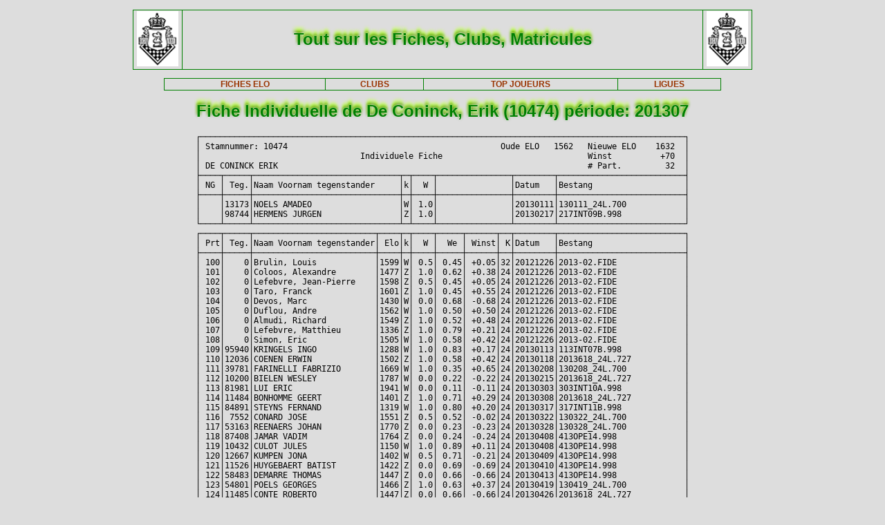

--- FILE ---
content_type: text/html; charset=iso-8889-1
request_url: https://www.frbe-kbsb.be/sites/manager/GestionFICHES/FRBE_Indiv.php?mat=10474&nom=De+Coninck%2C+Erik&per=201307
body_size: 18052
content:
<!DOCTYPE html> 
<html lang="fr">
<Head>
 
<META name="Author" content="Georges Marchal">
<META name="keywords" content="chess, rating, elo, belgium, FRBE, KBSB, FEFB, VSF">
<META name="keywords" lang="fr" content="echecs, classement, elo, belgique, FRBE, KBSB, FEFB,VSF">
<META name="keywords" lang="nl" content="schaak, elo, belgie, KBSB, FEFB, VSF">
<meta http-equiv="Content-Type" content="text/html; charset=iso-8859-1">

<title>Fiches FRBE</Title>
<link href="../css/PM_Gestion.css" title="FRBE.css" rel="stylesheet" type="text/css">

</Head>
<Body>
<br>	

<table class='table1' align='center' width='70%'>
<tr>
	<td width='8%'><a href='/'><img width=60 height=80 alt='FRBE' src='../logos/Logo FRBE.png'></a></td>
	<td><h1>Tout sur les Fiches, Clubs, Matricules</h1></td>
	<td width='8%'><a href='/'><img width=60 height=80 alt='FRBE' src='../logos/Logo FRBE.png'></a> </td>
</tr>
</table>

<p>
	
<table  class='table1' align='center' width="63%">
	<tr>
		<th><a href="FRBE_Fiche.php">FICHES ELO </a></th>
    <!-- 20241029 - club link behouden aub - contact Steven Bellens -->
    <th><a href="FRBE_Club.php">CLUBS </a></th>
		<!--th><a href="https://blog.frbe-kbsb-ksb.be/fr/manager-de-club-vue-du-public/" target="_blank">CLUBS</a></th-->
		<th><a href="FRBE_TopJoueurs.php">TOP JOUEURS</a></th>
		<th><a href="FRBE_Ligue.php" target='_blank'>LIGUES </a></th>
	</tr>
</table>

<p>
<!-- ----------------------------------------------- -->
<!-- Affichage des fiches individuelles              -->
<!-- ----------------------------------------------- -->

<h1>Fiche Individuelle de De Coninck, Erik (10474) période: 201307</h1>
<div align='center'><pre>
&#x250C;&#x2500;&#x2500;&#x2500;&#x2500;&#x2500;&#x2500;&#x2500;&#x2500;&#x2500;&#x2500;&#x2500;&#x2500;&#x2500;&#x2500;&#x2500;&#x2500;&#x2500;&#x2500;&#x2500;&#x2500;&#x2500;&#x2500;&#x2500;&#x2500;&#x2500;&#x2500;&#x2500;&#x2500;&#x2500;&#x2500;&#x2500;&#x2500;&#x2500;&#x2500;&#x2500;&#x2500;&#x2500;&#x2500;&#x2500;&#x2500;&#x2500;&#x2500;&#x2500;&#x2500;&#x2500;&#x2500;&#x2500;&#x2500;&#x2500;&#x2500;&#x2500;&#x2500;&#x2500;&#x2500;&#x2500;&#x2500;&#x2500;&#x2500;&#x2500;&#x2500;&#x2500;&#x2500;&#x2500;&#x2500;&#x2500;&#x2500;&#x2500;&#x2500;&#x2500;&#x2500;&#x2500;&#x2500;&#x2500;&#x2500;&#x2500;&#x2500;&#x2500;&#x2500;&#x2500;&#x2500;&#x2500;&#x2500;&#x2500;&#x2500;&#x2500;&#x2500;&#x2500;&#x2500;&#x2500;&#x2500;&#x2500;&#x2500;&#x2500;&#x2500;&#x2500;&#x2500;&#x2500;&#x2500;&#x2500;&#x2500;&#x2510;
&#x2502; Stamnummer: 10474                                            Oude ELO   1562   Nieuwe ELO    1632  &#x2502;
&#x2502;                                 Individuele Fiche                              Winst          +70  &#x2502;
&#x2502; DE CONINCK ERIK                                                                # Part.         32  &#x2502;
&#x251C;&#x2500;&#x2500;&#x2500;&#x2500;&#x252C;&#x2500;&#x2500;&#x2500;&#x2500;&#x2500;&#x252C;&#x2500;&#x2500;&#x2500;&#x2500;&#x2500;&#x2500;&#x2500;&#x2500;&#x2500;&#x2500;&#x2500;&#x2500;&#x2500;&#x2500;&#x2500;&#x2500;&#x2500;&#x2500;&#x2500;&#x2500;&#x2500;&#x2500;&#x2500;&#x2500;&#x2500;&#x2500;&#x2500;&#x2500;&#x2500;&#x2500;&#x252C;&#x2500;&#x252C;&#x2500;&#x2500;&#x2500;&#x2500;&#x252C;&#x2500;&#x2500;&#x2500;&#x2500;&#x2500;&#x2500;&#x2500;&#x2500;&#x2500;&#x2500;&#x2500;&#x2500;&#x2500;&#x2500;&#x2500;&#x252C;&#x2500;&#x2500;&#x2500;&#x2500;&#x2500;&#x2500;&#x2500;&#x2500;&#x252C;&#x2500;&#x2500;&#x2500;&#x2500;&#x2500;&#x2500;&#x2500;&#x2500;&#x2500;&#x2500;&#x2500;&#x2500;&#x2500;&#x2500;&#x2500;&#x2500;&#x2500;&#x2500;&#x2500;&#x2500;&#x2500;&#x2500;&#x2500;&#x2500;&#x2500;&#x2500;&#x2524;
&#x2502; NG &#x2502; Teg.&#x2502;Naam Voornam tegenstander     &#x2502;k&#x2502;  W &#x2502;               &#x2502;Datum   &#x2502;Bestang                   &#x2502;
&#x251C;&#x2500;&#x2500;&#x2500;&#x2500;&#x253C;&#x2500;&#x2500;&#x2500;&#x2500;&#x2500;&#x253C;&#x2500;&#x2500;&#x2500;&#x2500;&#x2500;&#x2500;&#x2500;&#x2500;&#x2500;&#x2500;&#x2500;&#x2500;&#x2500;&#x2500;&#x2500;&#x2500;&#x2500;&#x2500;&#x2500;&#x2500;&#x2500;&#x2500;&#x2500;&#x2500;&#x2500;&#x2500;&#x2500;&#x2500;&#x2500;&#x2500;&#x253C;&#x2500;&#x253C;&#x2500;&#x2500;&#x2500;&#x2500;&#x253C;&#x2500;&#x2500;&#x2500;&#x2500;&#x2500;&#x2500;&#x2500;&#x2500;&#x2500;&#x2500;&#x2500;&#x2500;&#x2500;&#x2500;&#x2500;&#x253C;&#x2500;&#x2500;&#x2500;&#x2500;&#x2500;&#x2500;&#x2500;&#x2500;&#x253C;&#x2500;&#x2500;&#x2500;&#x2500;&#x2500;&#x2500;&#x2500;&#x2500;&#x2500;&#x2500;&#x2500;&#x2500;&#x2500;&#x2500;&#x2500;&#x2500;&#x2500;&#x2500;&#x2500;&#x2500;&#x2500;&#x2500;&#x2500;&#x2500;&#x2500;&#x2500;&#x2524;
&#x2502;    &#x2502;13173&#x2502;NOELS AMADEO                  &#x2502;W&#x2502; 1.0&#x2502;               &#x2502;20130111&#x2502;130111_24L.700            &#x2502;
&#x2502;    &#x2502;98744&#x2502;HERMENS JURGEN                &#x2502;Z&#x2502; 1.0&#x2502;               &#x2502;20130217&#x2502;217INT09B.998             &#x2502;
&#x2514;&#x2500;&#x2500;&#x2500;&#x2500;&#x2534;&#x2500;&#x2500;&#x2500;&#x2500;&#x2500;&#x2534;&#x2500;&#x2500;&#x2500;&#x2500;&#x2500;&#x2500;&#x2500;&#x2500;&#x2500;&#x2500;&#x2500;&#x2500;&#x2500;&#x2500;&#x2500;&#x2500;&#x2500;&#x2500;&#x2500;&#x2500;&#x2500;&#x2500;&#x2500;&#x2500;&#x2500;&#x2500;&#x2500;&#x2500;&#x2500;&#x2500;&#x2534;&#x2500;&#x2534;&#x2500;&#x2500;&#x2500;&#x2500;&#x2534;&#x2500;&#x2500;&#x2500;&#x2500;&#x2500;&#x2500;&#x2500;&#x2500;&#x2500;&#x2500;&#x2500;&#x2500;&#x2500;&#x2500;&#x2500;&#x2534;&#x2500;&#x2500;&#x2500;&#x2500;&#x2500;&#x2500;&#x2500;&#x2500;&#x2534;&#x2500;&#x2500;&#x2500;&#x2500;&#x2500;&#x2500;&#x2500;&#x2500;&#x2500;&#x2500;&#x2500;&#x2500;&#x2500;&#x2500;&#x2500;&#x2500;&#x2500;&#x2500;&#x2500;&#x2500;&#x2500;&#x2500;&#x2500;&#x2500;&#x2500;&#x2500;&#x2518;
&#x250C;&#x2500;&#x2500;&#x2500;&#x2500;&#x252C;&#x2500;&#x2500;&#x2500;&#x2500;&#x2500;&#x252C;&#x2500;&#x2500;&#x2500;&#x2500;&#x2500;&#x2500;&#x2500;&#x2500;&#x2500;&#x2500;&#x2500;&#x2500;&#x2500;&#x2500;&#x2500;&#x2500;&#x2500;&#x2500;&#x2500;&#x2500;&#x2500;&#x2500;&#x2500;&#x2500;&#x2500;&#x252C;&#x2500;&#x2500;&#x2500;&#x2500;&#x252C;&#x2500;&#x252C;&#x2500;&#x2500;&#x2500;&#x2500;&#x252C;&#x2500;&#x2500;&#x2500;&#x2500;&#x2500;&#x252C;&#x2500;&#x2500;&#x2500;&#x2500;&#x2500;&#x2500;&#x252C;&#x2500;&#x2500;&#x252C;&#x2500;&#x2500;&#x2500;&#x2500;&#x2500;&#x2500;&#x2500;&#x2500;&#x252C;&#x2500;&#x2500;&#x2500;&#x2500;&#x2500;&#x2500;&#x2500;&#x2500;&#x2500;&#x2500;&#x2500;&#x2500;&#x2500;&#x2500;&#x2500;&#x2500;&#x2500;&#x2500;&#x2500;&#x2500;&#x2500;&#x2500;&#x2500;&#x2500;&#x2500;&#x2500;&#x2510;
&#x2502; Prt&#x2502; Teg.&#x2502;Naam Voornam tegenstander&#x2502; Elo&#x2502;k&#x2502;  W &#x2502;  We &#x2502; Winst&#x2502; K&#x2502;Datum   &#x2502;Bestang                   &#x2502;
&#x251C;&#x2500;&#x2500;&#x2500;&#x2500;&#x253C;&#x2500;&#x2500;&#x2500;&#x2500;&#x2500;&#x253C;&#x2500;&#x2500;&#x2500;&#x2500;&#x2500;&#x2500;&#x2500;&#x2500;&#x2500;&#x2500;&#x2500;&#x2500;&#x2500;&#x2500;&#x2500;&#x2500;&#x2500;&#x2500;&#x2500;&#x2500;&#x2500;&#x2500;&#x2500;&#x2500;&#x2500;&#x253C;&#x2500;&#x2500;&#x2500;&#x2500;&#x253C;&#x2500;&#x253C;&#x2500;&#x2500;&#x2500;&#x2500;&#x253C;&#x2500;&#x2500;&#x2500;&#x2500;&#x2500;&#x253C;&#x2500;&#x2500;&#x2500;&#x2500;&#x2500;&#x2500;&#x253C;&#x2500;&#x2500;&#x253C;&#x2500;&#x2500;&#x2500;&#x2500;&#x2500;&#x2500;&#x2500;&#x2500;&#x253C;&#x2500;&#x2500;&#x2500;&#x2500;&#x2500;&#x2500;&#x2500;&#x2500;&#x2500;&#x2500;&#x2500;&#x2500;&#x2500;&#x2500;&#x2500;&#x2500;&#x2500;&#x2500;&#x2500;&#x2500;&#x2500;&#x2500;&#x2500;&#x2500;&#x2500;&#x2500;&#x2524;
&#x2502; 100&#x2502;    0&#x2502;Brulin, Louis            &#x2502;1599&#x2502;W&#x2502; 0.5&#x2502; 0.45&#x2502; +0.05&#x2502;32&#x2502;20121226&#x2502;2013-02.FIDE              &#x2502;
&#x2502; 101&#x2502;    0&#x2502;Coloos, Alexandre        &#x2502;1477&#x2502;Z&#x2502; 1.0&#x2502; 0.62&#x2502; +0.38&#x2502;24&#x2502;20121226&#x2502;2013-02.FIDE              &#x2502;
&#x2502; 102&#x2502;    0&#x2502;Lefebvre, Jean-Pierre    &#x2502;1598&#x2502;Z&#x2502; 0.5&#x2502; 0.45&#x2502; +0.05&#x2502;24&#x2502;20121226&#x2502;2013-02.FIDE              &#x2502;
&#x2502; 103&#x2502;    0&#x2502;Taro, Franck             &#x2502;1601&#x2502;Z&#x2502; 1.0&#x2502; 0.45&#x2502; +0.55&#x2502;24&#x2502;20121226&#x2502;2013-02.FIDE              &#x2502;
&#x2502; 104&#x2502;    0&#x2502;Devos, Marc              &#x2502;1430&#x2502;W&#x2502; 0.0&#x2502; 0.68&#x2502; -0.68&#x2502;24&#x2502;20121226&#x2502;2013-02.FIDE              &#x2502;
&#x2502; 105&#x2502;    0&#x2502;Duflou, Andre            &#x2502;1562&#x2502;W&#x2502; 1.0&#x2502; 0.50&#x2502; +0.50&#x2502;24&#x2502;20121226&#x2502;2013-02.FIDE              &#x2502;
&#x2502; 106&#x2502;    0&#x2502;Almudi, Richard          &#x2502;1549&#x2502;Z&#x2502; 1.0&#x2502; 0.52&#x2502; +0.48&#x2502;24&#x2502;20121226&#x2502;2013-02.FIDE              &#x2502;
&#x2502; 107&#x2502;    0&#x2502;Lefebvre, Matthieu       &#x2502;1336&#x2502;Z&#x2502; 1.0&#x2502; 0.79&#x2502; +0.21&#x2502;24&#x2502;20121226&#x2502;2013-02.FIDE              &#x2502;
&#x2502; 108&#x2502;    0&#x2502;Simon, Eric              &#x2502;1505&#x2502;W&#x2502; 1.0&#x2502; 0.58&#x2502; +0.42&#x2502;24&#x2502;20121226&#x2502;2013-02.FIDE              &#x2502;
&#x2502; 109&#x2502;95940&#x2502;KRINGELS INGO            &#x2502;1288&#x2502;W&#x2502; 1.0&#x2502; 0.83&#x2502; +0.17&#x2502;24&#x2502;20130113&#x2502;113INT07B.998             &#x2502;
&#x2502; 110&#x2502;12036&#x2502;COENEN ERWIN             &#x2502;1502&#x2502;Z&#x2502; 1.0&#x2502; 0.58&#x2502; +0.42&#x2502;24&#x2502;20130118&#x2502;2013618_24L.727           &#x2502;
&#x2502; 111&#x2502;39781&#x2502;FARINELLI FABRIZIO       &#x2502;1669&#x2502;W&#x2502; 1.0&#x2502; 0.35&#x2502; +0.65&#x2502;24&#x2502;20130208&#x2502;130208_24L.700            &#x2502;
&#x2502; 112&#x2502;10200&#x2502;BIELEN WESLEY            &#x2502;1787&#x2502;W&#x2502; 0.0&#x2502; 0.22&#x2502; -0.22&#x2502;24&#x2502;20130215&#x2502;2013618_24L.727           &#x2502;
&#x2502; 113&#x2502;81981&#x2502;LUI ERIC                 &#x2502;1941&#x2502;W&#x2502; 0.0&#x2502; 0.11&#x2502; -0.11&#x2502;24&#x2502;20130303&#x2502;303INT10A.998             &#x2502;
&#x2502; 114&#x2502;11484&#x2502;BONHOMME GEERT           &#x2502;1401&#x2502;Z&#x2502; 1.0&#x2502; 0.71&#x2502; +0.29&#x2502;24&#x2502;20130308&#x2502;2013618_24L.727           &#x2502;
&#x2502; 115&#x2502;84891&#x2502;STEYNS FERNAND           &#x2502;1319&#x2502;W&#x2502; 1.0&#x2502; 0.80&#x2502; +0.20&#x2502;24&#x2502;20130317&#x2502;317INT11B.998             &#x2502;
&#x2502; 116&#x2502; 7552&#x2502;CONARD JOSE              &#x2502;1551&#x2502;Z&#x2502; 0.5&#x2502; 0.52&#x2502; -0.02&#x2502;24&#x2502;20130322&#x2502;130322_24L.700            &#x2502;
&#x2502; 117&#x2502;53163&#x2502;REENAERS JOHAN           &#x2502;1770&#x2502;Z&#x2502; 0.0&#x2502; 0.23&#x2502; -0.23&#x2502;24&#x2502;20130328&#x2502;130328_24L.700            &#x2502;
&#x2502; 118&#x2502;87408&#x2502;JAMAR VADIM              &#x2502;1764&#x2502;Z&#x2502; 0.0&#x2502; 0.24&#x2502; -0.24&#x2502;24&#x2502;20130408&#x2502;413OPE14.998              &#x2502;
&#x2502; 119&#x2502;10432&#x2502;CULOT JULES              &#x2502;1150&#x2502;W&#x2502; 1.0&#x2502; 0.89&#x2502; +0.11&#x2502;24&#x2502;20130408&#x2502;413OPE14.998              &#x2502;
&#x2502; 120&#x2502;12667&#x2502;KUMPEN JONA              &#x2502;1402&#x2502;W&#x2502; 0.5&#x2502; 0.71&#x2502; -0.21&#x2502;24&#x2502;20130409&#x2502;413OPE14.998              &#x2502;
&#x2502; 121&#x2502;11526&#x2502;HUYGEBAERT BATIST        &#x2502;1422&#x2502;Z&#x2502; 0.0&#x2502; 0.69&#x2502; -0.69&#x2502;24&#x2502;20130410&#x2502;413OPE14.998              &#x2502;
&#x2502; 122&#x2502;58483&#x2502;DEMARRE THOMAS           &#x2502;1447&#x2502;Z&#x2502; 0.0&#x2502; 0.66&#x2502; -0.66&#x2502;24&#x2502;20130413&#x2502;413OPE14.998              &#x2502;
&#x2502; 123&#x2502;54801&#x2502;POELS GEORGES            &#x2502;1466&#x2502;Z&#x2502; 1.0&#x2502; 0.63&#x2502; +0.37&#x2502;24&#x2502;20130419&#x2502;130419_24L.700            &#x2502;
&#x2502; 124&#x2502;11485&#x2502;CONTE ROBERTO            &#x2502;1447&#x2502;Z&#x2502; 0.0&#x2502; 0.66&#x2502; -0.66&#x2502;24&#x2502;20130426&#x2502;2013618_24L.727           &#x2502;
&#x2502; 125&#x2502;17191&#x2502;AVANESOV ARMEN           &#x2502;1798&#x2502;Z&#x2502; 1.0&#x2502; 0.20&#x2502; +0.80&#x2502;24&#x2502;20130503&#x2502;130503_24L.700            &#x2502;
&#x2502; 126&#x2502; 6351&#x2502;VERMEULEN HUMBERT        &#x2502;1485&#x2502;W&#x2502; 1.0&#x2502; 0.61&#x2502; +0.39&#x2502;24&#x2502;20130517&#x2502;2013618_24L.727           &#x2502;
&#x2502; 127&#x2502; 3778&#x2502;KOCUR MARC               &#x2502;1927&#x2502;W&#x2502; 0.5&#x2502; 0.11&#x2502; +0.39&#x2502;24&#x2502;20130524&#x2502;130524_24L.700            &#x2502;
&#x2502; 128&#x2502;11637&#x2502;GYSELINCK THIBAULT       &#x2502;1187&#x2502;W&#x2502; 1.0&#x2502; 0.89&#x2502; +0.11&#x2502;24&#x2502;20130412&#x2502;413OPE14.998              &#x2502;
&#x2502; 129&#x2502;13163&#x2502;LEBOY ROBBE              &#x2502;1257&#x2502;W&#x2502; 1.0&#x2502; 0.86&#x2502; +0.14&#x2502;24&#x2502;20130410&#x2502;413OPE14.998              &#x2502;
&#x2502; 130&#x2502;13069&#x2502;DUMONT THOMAS            &#x2502;1176&#x2502;Z&#x2502; 1.0&#x2502; 0.89&#x2502; +0.11&#x2502;24&#x2502;20130407&#x2502;413OPE14.998              &#x2502;
&#x2502; 131&#x2502;29840&#x2502;VERBOVEN ARNOUT          &#x2502;1451&#x2502;Z&#x2502; 0.5&#x2502; 0.65&#x2502; -0.15&#x2502;24&#x2502;20130411&#x2502;413OPE14.998              &#x2502;
&#x251C;&#x2500;&#x2500;&#x2500;&#x2500;&#x253C;&#x2500;&#x2500;&#x2500;&#x2500;&#x2500;&#x2534;&#x2500;&#x2500;&#x2500;&#x2500;&#x2500;&#x2500;&#x2500;&#x2500;&#x2500;&#x2500;&#x2500;&#x2500;&#x2500;&#x2500;&#x2500;&#x2500;&#x2500;&#x2500;&#x2500;&#x2500;&#x2500;&#x2500;&#x2500;&#x2500;&#x2500;&#x253C;&#x2500;&#x2500;&#x2500;&#x2500;&#x253C;&#x2500;&#x253C;&#x2500;&#x2500;&#x2500;&#x2500;&#x253C;&#x2500;&#x2500;&#x2500;&#x2500;&#x2500;&#x253C;&#x2500;&#x2500;&#x2500;&#x2500;&#x2500;&#x2500;&#x253C;&#x2500;&#x2500;&#x253C;&#x2500;&#x2500;&#x2500;&#x2500;&#x2500;&#x2500;&#x2500;&#x2500;&#x2534;&#x2500;&#x2500;&#x2500;&#x2500;&#x2500;&#x2500;&#x2500;&#x2500;&#x2500;&#x2500;&#x2500;&#x2500;&#x2500;&#x2500;&#x2500;&#x2500;&#x2500;&#x2500;&#x2500;&#x2500;&#x2500;&#x2500;&#x2500;&#x2500;&#x2500;&#x2500;&#x2524;
&#x2502;  32&#x2502;Gemiddelde tegenstanders (Rc)  &#x2502;1508&#x2502; &#x2502;21.0&#x2502;18.08&#x2502; +2.92&#x2502;  &#x2502;                                   &#x2502;
&#x251C;&#x2500;&#x2500;&#x2500;&#x2500;&#x2534;&#x2500;&#x2500;&#x2500;&#x2500;&#x2500;&#x2500;&#x2500;&#x2500;&#x2500;&#x2500;&#x2500;&#x2500;&#x2500;&#x2500;&#x2500;&#x2500;&#x2500;&#x2500;&#x2500;&#x2500;&#x2500;&#x2500;&#x2500;&#x2500;&#x2500;&#x2500;&#x2500;&#x2500;&#x2500;&#x2500;&#x2500;&#x2534;&#x2500;&#x2500;&#x2500;&#x2500;&#x2534;&#x2500;&#x2534;&#x2500;&#x2500;&#x2500;&#x2500;&#x2534;&#x2500;&#x2500;&#x2500;&#x2500;&#x2500;&#x2534;&#x2500;&#x2500;&#x2500;&#x2500;&#x2500;&#x2500;&#x2534;&#x2500;&#x2500;&#x2534;&#x2500;&#x2500;&#x2500;&#x2500;&#x2500;&#x2500;&#x2500;&#x2500;&#x2500;&#x2500;&#x2500;&#x2500;&#x2500;&#x2500;&#x2500;&#x2500;&#x2500;&#x2500;&#x2500;&#x2500;&#x2500;&#x2500;&#x2500;&#x2500;&#x2500;&#x2500;&#x2500;&#x2500;&#x2500;&#x2500;&#x2500;&#x2500;&#x2500;&#x2500;&#x2500;&#x2524;
&#x2502;   Ri=Begin ELO  , Rf=Einde ELO, Ki=Begin K  , Kf=Einde K, # Part.=Aantal partijen.                 &#x2502;
&#x2502;   W=Som van de behaalde punten, We=Som van de verwachte scores, G=Winst                            &#x2502;
&#x251C;&#x2500;&#x2500;&#x2500;&#x2500;&#x2500;&#x2500;&#x2500;&#x2500;&#x2500;&#x2500;&#x2500;&#x2500;&#x2500;&#x2500;&#x2500;&#x2500;&#x2500;&#x2500;&#x2500;&#x2500;&#x2500;&#x2500;&#x2500;&#x2500;&#x2500;&#x2500;&#x2500;&#x2500;&#x2500;&#x2500;&#x2500;&#x2500;&#x2500;&#x2500;&#x2500;&#x2500;&#x2500;&#x2500;&#x2500;&#x2500;&#x2500;&#x2500;&#x2500;&#x2500;&#x2500;&#x2500;&#x2500;&#x2500;&#x2500;&#x2500;&#x2500;&#x2500;&#x2500;&#x2500;&#x2500;&#x2500;&#x2500;&#x2500;&#x2500;&#x2500;&#x2500;&#x2500;&#x2500;&#x2500;&#x2500;&#x2500;&#x2500;&#x2500;&#x2500;&#x2500;&#x2500;&#x2500;&#x2500;&#x2500;&#x2500;&#x2500;&#x2500;&#x2500;&#x2500;&#x2500;&#x2500;&#x2500;&#x2500;&#x2500;&#x2500;&#x2500;&#x2500;&#x2500;&#x2500;&#x2500;&#x2500;&#x2500;&#x2500;&#x2500;&#x2500;&#x2500;&#x2500;&#x2500;&#x2500;&#x2500;&#x2524;
&#x2502;   # Part.=  32  Ri=1562                                                                            &#x2502;
&#x2502;   Berekeningsformule: G =  (   W -    We) *  K                                                     &#x2502;
&#x2502;                       G =  ( 0.5 -  0.45) * 32 = +1.60                                             &#x2502;
&#x2502;                       G =  (20.5 - 17.63) * 24 = +68.88                                            &#x2502;
&#x2502;                       Rf = Ri + G                                                                  &#x2502;
&#x2502;                       Rf = 1562 +70.48 = 1632                                                      &#x2502;
&#x2514;&#x2500;&#x2500;&#x2500;&#x2500;&#x2500;&#x2500;&#x2500;&#x2500;&#x2500;&#x2500;&#x2500;&#x2500;&#x2500;&#x2500;&#x2500;&#x2500;&#x2500;&#x2500;&#x2500;&#x2500;&#x2500;&#x2500;&#x2500;&#x2500;&#x2500;&#x2500;&#x2500;&#x2500;&#x2500;&#x2500;&#x2500;&#x2500;&#x2500;&#x2500;&#x2500;&#x2500;&#x2500;&#x2500;&#x2500;&#x2500;&#x2500;&#x2500;&#x2500;&#x2500;&#x2500;&#x2500;&#x2500;&#x2500;&#x2500;&#x2500;&#x2500;&#x2500;&#x2500;&#x2500;&#x2500;&#x2500;&#x2500;&#x2500;&#x2500;&#x2500;&#x2500;&#x2500;&#x2500;&#x2500;&#x2500;&#x2500;&#x2500;&#x2500;&#x2500;&#x2500;&#x2500;&#x2500;&#x2500;&#x2500;&#x2500;&#x2500;&#x2500;&#x2500;&#x2500;&#x2500;&#x2500;&#x2500;&#x2500;&#x2500;&#x2500;&#x2500;&#x2500;&#x2500;&#x2500;&#x2500;&#x2500;&#x2500;&#x2500;&#x2500;&#x2500;&#x2500;&#x2500;&#x2500;&#x2500;&#x2500;&#x2518;
</pre></div>
</body>



